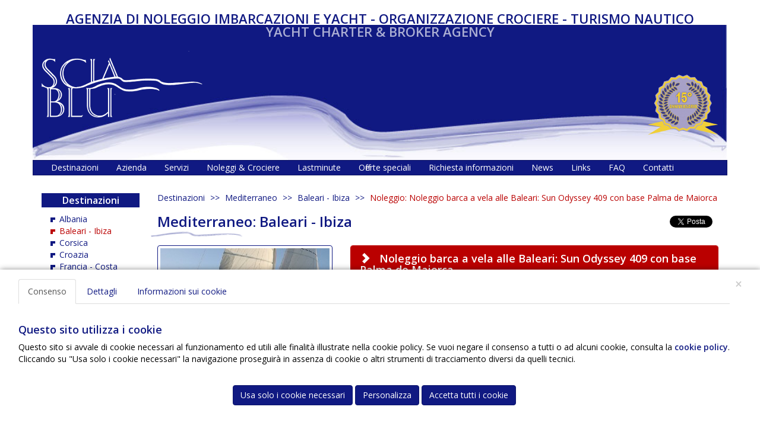

--- FILE ---
content_type: text/html; charset=UTF-8
request_url: https://www.sciablu.it/charter/noleggio_barca_vela_baleari_sun_odyssey_409_palma_de_maiorca.php
body_size: 29760
content:
﻿﻿ 
<!DOCTYPE HTML PUBLIC "-//W3C//DTD HTML 4.01+RDFa 1.1//EN"
"https://www.w3.org/MarkUp/DTD/html401-rdfa11-1.dtd"> 
<html xmlns="https://www.w3.org/1999/xhtml" xml:lang="it" xmlns:fb="https://ogp.me/ns/fb#"> 
<head> 
<title>Noleggio barca a vela alle Baleari: Sun Odyssey 409 con base Palma de Maiorca Scia Blu - Yacht Charter & Broker  - Turismo nautico</title> 
<META NAME="Description" CONTENT="Noleggio barca a vela alle Baleari: Sun Odyssey 409 con base Palma de Maiorca"> 
<meta name="keywords" content="noleggio yacht baleari, palma de mallorca, ibiza, mediterraneo, agosto, yacht, charter, crociera, catamarano, noleggio, crociera in catamarano, noleggio catamarano, locazione, imbarcazione, noleggio imbarcazione, barca a vela, skipper, bareboat, affitto, maldive, agenzia, imbarco individuale, hostess, lusso,  turismo nautico, broker, mediatore marittimo, isola"> 
<meta name="author" content="ELDAnet Web &amp; Multimedia - www.eldanet.it"> 
<meta http-equiv="Content-Type" content="text/html; charset=utf-8">

<meta name="viewport" content="width=device-width, initial-scale=1.0" /> 
<meta http-equiv="X-UA-Compatible" content="IE=edge" />

<link href="https://fonts.googleapis.com/css?family=Open+Sans:400,600|Open+Sans+Condensed:700" rel="stylesheet" type="text/css" /> 
<link href="/css/bootstrap.css" rel="stylesheet" /> 
<link href="/css/prettyPhoto.css" rel="stylesheet" type="text/css" media="screen"> 
<link href="/css/sciablu_3.css" rel="stylesheet" type="text/css">

<!--[if gte IE 9]> 
	<style type="text/css"> 
		.box { 
			filter: none; 
		} 
	</style> 
<![endif]-->

<meta property="og:site_name" content="Sciablu | Yacht Charter &amp; Broker Agency" /> 
<meta property="og:type" content="product" /> 
<meta property="fb:admins" content="100000981769770" /> 
<meta property="og:title" content="Noleggio barca a vela alle Baleari: Sun Odyssey 409 con base Palma de Maiorca Scia Blu - Yacht Charter & Broker  - Turismo nautico" /> 
<meta property="og:description" content="Noleggio barca a vela alle Baleari: Sun Odyssey 409 con base Palma de Maiorca" /> 
<meta property="og:url" content="https://www.sciablu.it/charter/noleggio_barca_vela_baleari_sun_odyssey_409_palma_de_maiorca.php" /> 
<meta property="og:image" content="https://www.sciablu.it/images/offerte/sun Odyssey 409 (3) - Copia.jpg" />

<!--[if lt IE 9]> 
<script src="https://oss.maxcdn.com/html5shiv/3.7.2/html5shiv.min.js"></script> 
<script src="https://oss.maxcdn.com/respond/1.4.2/respond.min.js"></script> 
<![endif]--> 
</head>

<body>
﻿<section id="cookie-policy" class="m-0 p-0 fixed-bottom" style="">
  <div class="container-fluid">
    <div class="alert alert-dismissible p-md-4 p-lg-5 mb-0" role="alert">
      <button type="button" class="close" data-dismiss="alert" aria-label="Close"><span aria-hidden="true">&times;</span></button>
        
      <ul class="nav nav-tabs nav-fill" id="cookieTab" role="tablist">
        <li class="nav-item active" role="presentation">
          <a class="nav-link" id="main-tab" data-toggle="tab" href="#cookie-main" role="tab">Consenso</a>
        </li>
        <li class="nav-item" role="presentation">
          <a class="nav-link" id="dett-tab" data-toggle="tab" href="#cookie-dett" role="tab">Dettagli</a>
        </li>
        <li class="nav-item" role="presentation">
          <a class="nav-link" id="text-tab" data-toggle="tab" href="#cookie-text" role="tab">Informazioni sui cookie</a>
        </li>
      </ul>
      
      <div class="tab-content mt-md-4" id="cookieContent">
        
        <div class="tab-pane fade in active" id="cookie-main" style="padding: 14px 0;" role="tabpanel" aria-labelledby="main-tab">
          <h2 class="alert-heading text-lg">Questo sito utilizza i cookie</h2>
          <p>Questo sito si avvale di cookie necessari al funzionamento ed utili alle finalità illustrate nella cookie policy. Se vuoi negare il consenso a tutti o ad alcuni cookie, consulta la <a href="/utilizzo_cookies.php" title="Informativa sui cookies utilizzati nel sito" class="alert-link">cookie policy</a>.<br />
          Cliccando su &quot;Usa solo i cookie necessari&quot; la navigazione proseguirà in assenza di cookie o altri strumenti di tracciamento diversi da quelli tecnici.</p>
        </div>
        
        <div class="tab-pane fade py-4" id="cookie-dett" role="tabpanel" aria-labelledby="dett-tab">
					
          <div class="panel-group" id="accordion" role="tablist">
            <div class="panel panel-default">
              <div class="panel-heading" role="tab" id="headingOne">
                <h2 class="mb-0 row justify-content-between">
                  <div class="col-xs-10">
                    <a role="button" data-toggle="collapse" data-parent="#accordion" href="#collapse-nec" aria-controls="collapse-nec" aria-expanded="true">
                    Necessari <span class="badge badge-light">1</span>
                    </a>
                  </div>
                  <div class="col-xs-2 align-self-center text-right">
										<input type="checkbox" data-toggle="toggle" data-size="sm" id="cookie-necessari" name="cookie-necessari" value="1" disabled checked>
                  </div>
                </h2>
                <p>I cookie necessari contribuiscono a rendere fruibile il sito web abilitandone funzionalità di base quali la navigazione sulle pagine e l'accesso alle aree protette del sito. Il sito web non è in grado di funzionare correttamente senza questi cookie.</p>
              </div>
              <div id="collapse-nec" class="collapse" aria-labelledby="headingOne" data-parent="#cookie-dett">
                <div class="panel-body">
                  <h4>Sciablu.it <span class="badge badge-light">1</span></h4>
                  <p>
                    <a href="https://www.sciablu.it/utilizzo_cookies.php" target="_blank">
                      Vedi Cookie Policy di Sciablu.it 
                      <i class="fa fa-link"></i>
                    </a>
                  </p>
                  <ul class="list-group">
                    <li class="list-group-item">
                      <strong>cookie-policy</strong><br>
                      Memorizza lo stato del consenso ai cookie dell'utente per il sito
                      <div class="row mt-3">
                        <div class="col-xs-6">
                          <strong>Scadenza:</strong> 6 mesi
                        </div>
                        <div class="col-xs-6">
                          <strong>Tipo:</strong> HTTP
                        </div>
                      </div>
                    </li>
                  </ul>
                </div>
              </div>
            </div>
            <div class="panel panel-default">
              <div class="panel-heading" role="tab" id="headingTwo">
                <h2 class="mb-0 row justify-content-between">
                  <div class="col-xs-10">
                    <a role="button" data-toggle="collapse" data-parent="#accordion" href="#collapse-pref" aria-controls="collapse-pref" aria-expanded="false">
                    Preferenze <span class="badge badge-light">0</span>
                    </a>
                  </div>
                  <div class="col-xs-2 align-self-center text-right">
										<input type="checkbox" data-toggle="toggle" data-size="sm" id="cookie-pref" name="cookie-pref" value="2"  disabled>
                  </div>
                </h2>
                <p>I cookie di preferenza consentono al sito web di memorizzare informazioni che ne influenzano il comportamento o l'aspetto, quali la lingua preferita.</p>
              </div>
              <div id="collapse-pref" class="collapse" aria-labelledby="headingTwo" data-parent="#cookie-dett">
                <div class="panel-body">
                  <ul class="list-group">
                    <li class="list-group-item"><strong>Non usiamo cookie di preferenze</strong></li>
                  </ul>
                </div>
              </div>
            </div>
            <div class="panel panel-default">
              <div class="panel-heading" role="tab" id="headingTwo">
                <h2 class="mb-0 row justify-content-between">
                  <div class="col-xs-10">
                    <a role="button" data-toggle="collapse" data-parent="#accordion" href="#collapse-stat" aria-controls="collapse-stat" aria-expanded="false">
                    Statistiche <span class="badge badge-light">1</span>
                    </a>
                  </div>
                  <div class="col-xs-2 align-self-center text-right">
										<input type="checkbox" data-toggle="toggle" data-size="sm" id="cookie-stat" name="cookie-stat" value="4" >
                  </div>
                </h2>
                <p>I cookie statistici aiutano i proprietari del sito web a capire come i visitatori interagiscono con i siti raccogliendo e trasmettendo informazioni in forma anonima.</p>
              </div>
              <div id="collapse-stat" class="collapse" aria-labelledby="headingTwo" data-parent="#cookie-dett">
                <div class="panel-body">
                  <h4>Google <span class="badge badge-light">1</span></h4>
                  <p>
                    <a href="https://policies.google.com/privacy" target="_blank">
                      Vedi Cookie Policy di Google 
                      <i class="fa fa-link"></i>
                    </a>
                  </p>
                  <ul class="list-group">
                    <li class="list-group-item">
                      <strong>_ga</strong><br>
                      Registra un ID univoco utilizzato per generare dati statistici su come il visitatore utilizza il sito internet.
                      <div class="row mt-3">
                        <div class="col-xs-6">
                          <strong>Scadenza:</strong> 2 anni
                        </div>
                        <div class="col-xs-6">
                          <strong>Tipo:</strong> HTTP
                        </div>
                      </div>
                    </li>
                    <li class="list-group-item">
                      <strong>_gid</strong><br>
                      Registra un ID univoco utilizzato per generare dati statistici su come il visitatore utilizza il sito internet.
                      <div class="row mt-3">
                        <div class="col-xs-6">
                          <strong>Scadenza:</strong> 1 giorno
                        </div>
                        <div class="col-xs-6">
                          <strong>Tipo:</strong> HTTP
                        </div>
                      </div>
                    </li>
                    <li class="list-group-item">
                      <strong>_gat</strong><br>
                      Registra un ID univoco utilizzato per generare dati statistici su come il visitatore utilizza il sito internet.
                      <div class="row mt-3">
                        <div class="col-xs-6">
                          <strong>Scadenza:</strong> 1 giorno
                        </div>
                        <div class="col-xs-6">
                          <strong>Tipo:</strong> HTTP
                        </div>
                      </div>
                    </li>
                  </ul>
                </div>
              </div>
            </div>
            <div class="panel panel-default">
              <div class="panel-heading" role="tab" id="headingFour">
                <h2 class="mb-0 row justify-content-between">
                  <div class="col-xs-10">
                    <a role="button" data-toggle="collapse" data-parent="#accordion" href="#collapse-prof" aria-controls="collapse-prof" aria-expanded="false">
                    Profilazione <span class="badge badge-light">0</span>
                    </a>
                  </div>
                  <div class="col-xs-2 align-self-center text-right">
										<input type="checkbox" data-toggle="toggle" data-size="sm" id="cookie-prof" name="cookie-prof" value="8"  disabled>
                  </div>
                </h2>
                <p>I cookie di profilazione vengono utilizzati per tracciare i visitatori sui siti web. La finalità è quella di presentare annunci pubblicitari che siano rilevanti e coinvolgenti per il singolo utente e quindi di maggior valore per editori e inserzionisti di terze parti.</p>
              </div>
              <div id="collapse-prof" class="collapse" aria-labelledby="headingFour" data-parent="#cookie-dett">
                <div class="panel-body">
                  <ul class="list-group">
                    <li class="list-group-item"><strong>Non usiamo cookie di profilazione</strong></li>
                  </ul>
                </div>
              </div>
            </div>
          </div>
        </div>
        
        <div class="tab-pane fade py-4" id="cookie-text" style="padding: 14px 0;" role="tabpanel" aria-labelledby="text-tab">
          <p>I cookie sono piccoli file di testo che possono essere utilizzati dai siti web per rendere più efficiente l'esperienza per l'utente.</p>
          <p>La legge afferma che possiamo memorizzare i cookie sul suo dispositivo se sono strettamente necessari per il funzionamento di questo sito. Per tutti gli altri tipi di cookie abbiamo bisogno del suo permesso.</p>
          <p>Questo sito utilizza diversi tipi di cookie. Alcuni cookie sono collocati da servizi di terzi che compaiono sulle nostre pagine.</p>
          <p>In qualsiasi momento è possibile modificare o revocare il proprio consenso dalla <a href="/utilizzo_cookies.php">Dichiarazione dei cookie</a> sul nostro sito Web.</p>
          <p>Scopra di più su chi siamo, come può contattarci e come trattiamo i dati personali nella nostra <a href="https://www.iubenda.com/privacy-policy/26354439">Informativa sulla privacy</a>.</p>
        </div>
        
      </div>
        
      <div class="text-center">
        <button id="btn-cookienec" class="btn btn-primary" style="margin-top: 10px">Usa solo i cookie necessari</button>
        <button id="btn-cookiesel" class="btn btn-primary" style="display: none; margin-top: 10px;">Accetta selezionati</button>
        <button id="btn-cookiedett" class="btn btn-primary md-mx-2 lg-mx-5" style="margin-top: 10px" data-toggle="tab" href="#cookie-dett" role="tab" aria-controls="cookie-dett">Personalizza</button>
        <button id="btn-cookieall" class="btn btn-primary" style="margin-top: 10px">Accetta tutti i cookie</button>
      </div>

    </div>
	</div>
</section>

<style>
  #cookie-policy {
    max-height: 100vh;
  }
  #cookie-policy .tab-pane {
    overflow-y: auto;
  }
  #cookie-policy .list-group-item {
    background-color: transparent;
  }
</style>

<!-- DIV testata con menu principale -->
<header id="top">
	<div class="container">
    <hgroup class="row">
      <h2>Agenzia di noleggio imbarcazioni e yacht - Organizzazione crociere 
        - Turismo nautico</h2>
      <h2><span>Yacht Charter &amp; Broker Agency</span></h2>
      <h1><a href="/index.php" title="torna alla home page"><span>Scia Blu: Yacht 
        Charter &amp; Broker Agency</span></a></h1>
      <img src="/images/logo-15-anni-sciablu.png" class="coccarda" alt="Anniversario 15 anni di attività" />
    </hgroup>
  </div>
</header>
<!-- fine DIV testata -->

<!-- DIV menuInfo con informazioni generali -->
<nav>
	<div class="container">
    <div class="row">
      <div class="navbar navbar-default" role="navigation">
        <div class="navbar-header">
          <button type="button" class="navbar-toggle collapsed" data-toggle="collapse" data-target=".navbar-collapse">
            <span class="sr-only">Toggle navigation</span>
            <span class="icon-bar"></span>
            <span class="icon-bar"></span>
            <span class="icon-bar"></span>
          </button>
        </div>
        <div class="collapse navbar-collapse">
          <ul class="nav navbar-nav">
          	<li><a href="/index.php" title="Elenco destinazioni per crociera e charter"><span>Destinazioni</span></a></li>
            <li><a href="/chi_siamo.php" title="Chi siamo: storia e filosofia dell'azienda Sciablu"><span>Azienda</span></a></li>
            <li><a href="/servizi.php" title="I servizi di Scia Blu: noleggio imbarcazioni e yacht, organizzazione crociere"><span>Servizi</span></a></li>
            <li><a href="/noleggi_crociere.php" title="La Mission di Scia Blu"><span>Noleggi 
              &amp; Crociere</span></a></li>
            <!--<li><a href="http://www.trovabarche.it" target="_blank" title="www.trovabarche.it - Yacht broker agency" id="vendita"><span>Compra-vendita 
              imbarcazioni</span></a></li> -->
            <li><a href="/lastminute.php" title="Crociere e charter in offerta lastminute"><span>Lastminute</span></a></li>
            <li><a href="/offerte_speciali.php" title="Crociere e charter in offerta speciale"><span>Offerte speciali</span></a></li>
            <li><a href="/richiesta_informazioni.php" title="Richiedi un noleggio o una crociera personalizzati"><span>Richiesta
              informazioni</span></a></li>
            <li><a href="/news.php" title="Iniziative e notizie"><span>News</span></a></li>
            <li><a href="/links.php" title="Links utili & siti amici"><span>Links</span></a></li>
            <li><a href="/faq.php" title="FAQ: risposte a domande frequenti"><span>FAQ</span></a></li>
            <li><a href="/contatti.php" title="Come contattarci: recapiti e contatti dell'azienda Sciablu"><span>Contatti</span></a></li>
          </ul>
        </div><!--/.nav-collapse -->
      </div>
    </div>
	</div>
</nav>
<!-- fine DIV menuInfo -->

<div class="container">  
	<div class="row">  
 		<section id="content" class="col-sm-12 col-md-9 col-md-push-3 col-lg-10 col-lg-push-2">  
   		<div class="row">  
     		<!-- inizio contenuto --> 
     		<ol class="breadcrumb">
				<li><a href="/index.php#lista_destinazioni">Destinazioni</a></li>
<li><a href="/destinazioni/mediterraneo.php">Mediterraneo</a></li>
<li><a href="/destinazioni/baleari_-_ibiza.php">Baleari - Ibiza</a></li>
			 		<li class="active">Noleggio: Noleggio barca a vela alle Baleari: Sun Odyssey 409 con base Palma de Maiorca</li> 
				</ol>
				<div class="col-sm-12 col-md-6 col-md-push-6 col-lg-5 col-lg-push-7">
					<div id="divSocial">
						<div class="fb-share-button" data-href="https://www.sciablu.it/charter/noleggio_barca_vela_baleari_sun_odyssey_409_palma_de_maiorca.php" data-layout="button"></div>
						<a class="twitter-share-button" href="https://twitter.com/share"
							data-url="https://www.sciablu.it/charter/noleggio_barca_vela_baleari_sun_odyssey_409_palma_de_maiorca.php"
							data-text="Noleggio barca a vela alle Baleari: Sun Odyssey 409 con base Palma de Maiorca"
							data-size="medium"
							data-lang="it"
							data-count="none">
						Condividi
						</a>
						<script src="//platform.linkedin.com/in.js" type="text/javascript"> lang: it_IT</script>
						<script type="IN/Share" data-url="www.sciablu.it/charter/noleggio_barca_vela_baleari_sun_odyssey_409_palma_de_maiorca.php"></script>
					</div>
				</div>
     		<h1 class="col-sm-12 col-md-6 col-md-pull-6 col-lg-7 col-lg-pull-5">Mediterraneo: Baleari - Ibiza</h1> 
				<div class="clearfix"></div>
     		<div class="col-sm-4 blu" id="divFoto"> 
   				<div style="text-align: center; margin-bottom: 15px;"><img src="/images/offerte/sun Odyssey 409 (3) - Copia.jpg" alt="Baleari - Ibiza" id="ingrandimento" class="img-responsive img-thumbnail" /></div>
<div style="margin: 15px 0; font-weight: 600;"><a href="/galleria_barche.php?ID=311&ID_offerta=3922" title="Guarda la photogallery della imbarcazione" class="rosso"><span class="glyphicon glyphicon-camera" title="Vedi le foto della imbarcazione" style="margin-right: 10px;"></span> 
		GALLERIA FOTOGRAFICA</a> 
		<span class="small" style="vertical-align:bottom; margin-left: 4px;">(12 foto)</span></div>
<div class="panel panel-primary">
    	<div class="panel-heading white">
    		<h3>Il prezzo comprende:</h3>
    	</div>
    	<ul class="list-group">
<li class="list-group-item">assicurazione</li>
<li class="list-group-item">tender</li>
</ul>
    </div>
<div class="panel panel-primary">
    	<div class="panel-heading white">
    		<h3>Il prezzo NON comprende:</h3>
    	</div>
    	<ul class="list-group"><li class="list-group-item">aria condizionata</li>
<li class="list-group-item">attrezzatura da pesca</li>
<li class="list-group-item">attrezzatura per snorkeling</li>
<li class="list-group-item">attrezzatura subacquea</li>
<li class="list-group-item">biancheria</li>
<li class="list-group-item">cambusa</li>
<li class="list-group-item">cuoco</li>
<li class="list-group-item">escursioni a terra</li>
<li class="list-group-item">fuoribordo</li>
<li class="list-group-item">hostess</li>
<li class="list-group-item">ormeggi</li>
<li class="list-group-item">skipper</li>
<li class="list-group-item">spese portuali</li>
</ul>
    </div>

		</div> 
		<div class="col-sm-8">
			<!-- colonna contenuti -->
			<div class="panel panel-default">
				<div class="panel-heading">
					<h2><span class="glyphicon glyphicon-chevron-right" style="margin-right: 10px;"></span> Noleggio barca a vela alle Baleari: Sun Odyssey 409 con base Palma de Maiorca</h2>
				</div>
				<ul class="list-group">
					<li class="list-group-item"><b>Tipologia offerta: Noleggio</b></li>
<li class="list-group-item"><b>Tipologia noleggio:</b> Noleggio sola imbarcazione</li>
			<li class="list-group-item"><b>Destinazione:</b> Baleari - Ibiza</li>
<li class="list-group-item"><b>Base di partenza:</b> Palma de Mallorca</li>
<li class="list-group-item"><span class="rosso">Note particolari:</span><br>
Pulizie finali incluse nel prezzo (Euro 100 da pagare alla base).<br><div>Fuoribordo Euro 100 a settimana.</div></li>

			</ul>
		</div>
<div class="panel panel-primary">
				<div class="panel-heading white">
					<h3>Caratteristiche imbarcazione:</h3>
				</div>
				<ul class="list-group">
				<li class="list-group-item"><b>Tipologia:</b> monoscafo</li>
<li class="list-group-item"><b>modello:</b> Sun Odyssey 409</li>
<li class="list-group-item"><b>anno:</b> 2011</li>
<li class="list-group-item"><b>cantiere:</b> Jeanneau</li>
<li class="list-group-item"><b>lunghezza:</b> 12,34 mt.</li>
<li class="list-group-item"><b>larghezza:</b> 4,00 mt.</li>
<li class="list-group-item"><b>potenza:</b> 40 hp</li>
<li class="list-group-item"><b>pescaggio:</b> 1,55 mt.</li>
<li class="list-group-item"><b>dislocamento:</b> 7,50 t.</li>
<li class="list-group-item"><b>capacit&agrave; serbatoio carburante:</b> 200 lt.</li>
<li class="list-group-item"><b>capacit&agrave; serbatoio acqua:</b> 530 lt.</li>
<li class="list-group-item"><b>posti:</b> 6</li>
<li class="list-group-item"><b>cabine:</b> 3</li>
<li class="list-group-item"><b>bagni:</b> 2</li>
</ul>
        </div>

			<div style="margin: 20px 0; text-align: center;">
							<div class="alert alert-danger" style="margin: 15px 0; font-weight: bold;">
					<p><span class="glyphicon glyphicon-exclamation-sign" style="margin-right: 10px;"></span>
					NB: Le caratteristiche ed i dettagli sopra riportati
					sono corretti ma non contrattuali, pubblicati in buona fede cos&igrave; come
					a noi forniti</p> 
				</div>
			</div> 
		</div> 
	</div> 
	</section> 
	<!-- menu destinazioni --> 
	<aside class="col-sm-12 col-md-3 col-md-pull-9 col-lg-2 col-lg-pull-10">
    <div class="list_dest blu">
				<h1><span>Destinazioni</span></h1>		<ul>
			<li ><a href="/destinazioni/albania.php" title="leggi una descrizione della destinazione Albania">Albania</a></li>
			<li class="active"><a href="/destinazioni/baleari_-_ibiza.php" title="leggi una descrizione della destinazione Baleari - Ibiza">Baleari - Ibiza</a></li>
			<li ><a href="/destinazioni/corsica.php" title="leggi una descrizione della destinazione Corsica">Corsica</a></li>
			<li ><a href="/destinazioni/croazia.php" title="leggi una descrizione della destinazione Croazia">Croazia</a></li>
			<li ><a href="/destinazioni/francia_-_costa_azzurra.php" title="leggi una descrizione della destinazione Francia - Costa Azzurra">Francia - Costa Azzurra</a></li>
			<li ><a href="/destinazioni/grecia.php" title="leggi una descrizione della destinazione Grecia">Grecia</a></li>
			<li ><a href="/destinazioni/malta.php" title="leggi una descrizione della destinazione Malta">Malta</a></li>
			<li ><a href="/destinazioni/montenegro_-_kotor.php" title="leggi una descrizione della destinazione Montenegro - Kotor">Montenegro - Kotor</a></li>
			<li ><a href="/destinazioni/slovenia_-_izola.php" title="leggi una descrizione della destinazione Slovenia - Izola">Slovenia - Izola</a></li>
			<li ><a href="/destinazioni/turchia.php" title="leggi una descrizione della destinazione Turchia">Turchia</a></li>
		</ul>
		<h3 id="italia"><span>Italia</span></h3>
							<ul>
			<li ><a href="/destinazioni/arcipelago_toscano__elba.php" title="leggi una descrizione della destinazione Arcipelago Toscano,  Elba">Arcipelago Toscano,  Elba</a></li>
			<li ><a href="/destinazioni/capri_e_ischia.php" title="leggi una descrizione della destinazione Capri e Ischia">Capri e Ischia</a></li>
			<li ><a href="/destinazioni/gargano_-_salento.php" title="leggi una descrizione della destinazione Gargano - Salento">Gargano - Salento</a></li>
			<li ><a href="/destinazioni/isole_egadi.php" title="leggi una descrizione della destinazione Isole Egadi">Isole Egadi</a></li>
			<li ><a href="/destinazioni/isole_eolie.php" title="leggi una descrizione della destinazione Isole Eolie">Isole Eolie</a></li>
			<li ><a href="/destinazioni/ponza_e_isole_pontine.php" title="leggi una descrizione della destinazione Ponza e Isole Pontine">Ponza e Isole Pontine</a></li>
			<li ><a href="/destinazioni/riviera_ligure.php" title="leggi una descrizione della destinazione Riviera Ligure">Riviera Ligure</a></li>
			<li ><a href="/destinazioni/sardegna.php" title="leggi una descrizione della destinazione Sardegna">Sardegna</a></li>
		</ul>
	</div>
		</aside> 
		<!-- fine menu destinazioni --> 
  	<div class="clearfix"></div>

		<!-- lista offerte per destinazioni --> 
  	<section class="col-sm-12" id="lista_offerte">
    <div class="panel panel-info" style="text-align: center;">
			<div class="panel-heading">

        <p style="text-align: center; margin-top: 10px;"><a href="/richiesta_informazioni.php?ID_destinazione=31" title="Richiesta personalizzata di crociera o noleggio per questa localit&agrave;" class="btn btn-default">Cerca noleggio o crociera</a></p>
        <p style="text-align: center;">&Egrave; possibile richiedere una crociera o un noleggio personalizzati.</p>
			</div>
		</div>
		</section>
  </div> 
  <!-- fine contenuto --> 
</div> 
<footer>  
	<div class="container">
﻿	<div id="bottom" class="row"> 
	 	<p class="col-sm-5 text-center" style="margin: 0 auto 20px;">
			<a href="https://www.savethechildren.org" target="_blank"><img src="/images/links/save_the_children_logo.png" alt="Save the Children" width="184" height="36" scr="images/links/logo" style="margin: 12px auto;"></a><br />
			Sciablu sostiene il programma <br>
			<a href="images/links/save-the-children.jpg" alt="Logo Save the Children" title="Attestato di riconoscenza di Save the Children" rel="prettyPhoto[stc]">Child Guardian di Save the Children</a>
		</p>
		<p class="col-sm-3 text-center" style="margin: 0 auto 20px;">
			<a href="https://www.pantaenius.com/fr-it/assicurazioni/assicurazione-charter/?referral=212.86982" target="_blank"><img src="/images/links/Logo3c_FR_wide.svg" alt="Pantaenius Assurance Yachts" width="300" height="100" scr="images/links/logo" style="margin: 0 auto;"></a>
		</p>
		<p class="col-xs-10 col-xs-offset-1 col-sm-offset-1 col-sm-2" style="margin-bottom: 20px;">
			<a href="https://www.mypos.com/" target="_blank" title="Apre sito myPOS in nuova finestra"><img src="../images/layout/payments_powered_by_myPOS.png" alt="Payments Powered by myPOS" class="img-responsive"></a>
		</p>
    <div class="clearfix"></div>
		<p class="col-xs-12">&copy;2007-2022 Scia Blu - Yacht Charter &amp; Broker Agency&reg; | Mediatore marittimo n° 68 VE | PI IT03771460270  | 
    	<a href="/utilizzo_cookies.php" title="Leggi la Cookie Policy">Cookies e Privacy Policy</a> | 
    	<a href="http://www.eldanet.it" target="_blank" title="apre sito ELDAnet in nuova finestra">powered 
			by ELDAnet</a> | <a href="/admin/login.php" title="Area ad accesso riservato" id="btn_login">Area 
			Admin</a></p>
  </div>
  
  <a id="back-top" class="smooth" href="#top" title="Torna su"><span class="glyphicon glyphicon-chevron-up"></span></a>

		</div> 
</footer>

<script src="https://ajax.googleapis.com/ajax/libs/jquery/1.11.1/jquery.min.js"></script> 
<script type="text/javascript" src="/js/jquery.prettyPhoto.js"></script> 
<script src="/js/bootstrap.min.js"></script> 
<script type="text/javascript" src="/js/script.js"></script>

<div id="fb-root"></div>
<script>(function(d, s, id) {
  var js, fjs = d.getElementsByTagName(s)[0];
  if (d.getElementById(id)) return;
  js = d.createElement(s); js.id = id;
  js.src = "//connect.facebook.net/it_IT/sdk.js#xfbml=1&version=v3.0";
  fjs.parentNode.insertBefore(js, fjs);
}(document, 'script', 'facebook-jssdk'));</script>
<script>
window.twttr=(function(d,s,id){var js,fjs=d.getElementsByTagName(s)[0],t=window.twttr||{};if(d.getElementById(id))return;js=d.createElement(s);js.id=id;js.src="https://platform.twitter.com/widgets.js";fjs.parentNode.insertBefore(js,fjs);t._e=[];t.ready=function(f){t._e.push(f);};return t;}(document,"script","twitter-wjs"));
</script>
</body> 
</html>
